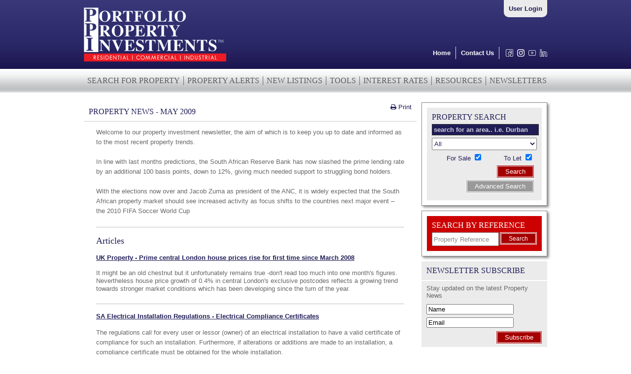

--- FILE ---
content_type: text/html; charset=UTF-8
request_url: https://www.portfolio-property.com/newsletter/view/id/35
body_size: 5596
content:
<!DOCTYPE html>
<html lang="en">

<head>

  <title>Property News - May 2009 | Portfolio Property</title>
  <meta name="rating" content="general" >
<meta http-equiv="Content-Type" content="text/html;charset=UTF-8" >
<meta name="description" content="Welcome to our property investment newsletter, the aim of which is to keep you up to date and informed as to the most recent property trends. 
&amp;nbsp;
In line with last months predictions, the South African Reserve Bank has now slashed the prime lending rate by an additional 100 basis points, down to 12%, giving much needed support to struggling bond holders.
&amp;nbsp;
With the elections now over and Jacob Zuma as president of the ANC, it is widely expected that the South African property market should see increased activity as focus shifts to the countries next major event &amp;ndash; the 2010 FIFA Soccer World Cup" >
  <meta name="viewport" content="width=device-width, initial-scale=1">

  
  <link href="/css/styles.css?1768944149" rel="stylesheet" type="text/css" />
  <link rel="shortcut icon" href="/images/favicon.ico" type="image/x-icon">
  <link rel="icon" href="/images/favicon.ico" type="image/x-icon">
  <link rel="stylesheet" href="https://maxcdn.bootstrapcdn.com/font-awesome/4.6.1/css/font-awesome.min.css">

  

  <!--[if lt IE 8]>
    <link href="/css/styles_ie7.css" rel="stylesheet" type="text/css" />
  <![endif]-->
  <!--[if IE 6]>
    <link href="/css/styles_ie6.css" rel="stylesheet" type="text/css" />
  <![endif]-->
      <!--[if IE 6]>
    <script src="/js/DD_belatedPNG.js"></script>
    <script>
      DD_belatedPNG.fix('img');
    </script>
  <![endif]-->
  <script>
    (function(i, s, o, g, r, a, m) {
      i['GoogleAnalyticsObject'] = r;
      i[r] = i[r] || function() {
        (i[r].q = i[r].q || []).push(arguments)
      }, i[r].l = 1 * new Date();
      a = s.createElement(o),
        m = s.getElementsByTagName(o)[0];
      a.async = 1;
      a.src = g;
      m.parentNode.insertBefore(a, m)
    })(window, document, 'script', '//www.google-analytics.com/analytics.js', 'ga');

    ga('create', 'UA-444167-1', 'portfolio-property.com');
    ga('send', 'pageview');
  </script>
</head>


<body class="page">

  
            <div id="banner">       
                <div class="container">
                	
                	<img width="200" height="76" id="print-logo" src="/images/marketing-logo-white-160115.png" alt="Portfolio Property Investments"/>
                     
                     <div class="headright">                         
                         <div id="top-nav">
                             <a href="/login/" id="agents-link">User Login</a>
                             <div class="clear"></div>
                             
    <div class="login-box">
        <form method="post" action="/login/process">
        <input type='hidden' name='credentials[action]' value='login'/>
                
 

           <input type="text" name="credentials[username]" size="30" placeholder="Email Address:"/>
        <input type="password" name="credentials[password]" size="30" placeholder="Password:"/>
        <button type="submit" value="Login" name="login" class="floatRight">Login</button>
        <div class="clear"></div>
        <a href="/login/forgot-password">Lost your password?</a><a href="/register">Register</a>
    </form>
    </div>
                        </div>                        
                    </div>
                    
                    <a href="/"><img id="head-logo" src="/images/ppi-logo.png" alt="Portfolio Property Investments"/></a>
                    
                    <div id="primary-menu">                        
                        <!-- addthis follow -->
                        <div class="addthis_horizontal_follow_toolbox"></div>
                        <a class="linkonly first" href="/" title="Home">Home</a>    
                        <a class="linkonly first" href="/contact/" title="Contact Portfolio Property Investments">Contact Us</a>
                        <div class="social-icons">
                            <a class="social-icon" href="https://www.facebook.com/portfoliopropertysa" title="Facebook">
                                <img src="/images/social-facebook.png" alt="Facebook"/>
                            </a>                        
                            <a class="social-icon" href="https://www.instagram.com/portfolio.property/" title="Instagram">
                                <img src="/images/social-instagram.png" alt="Instagram"/>
                            </a>
                            <a class="social-icon" href="https://www.youtube.com/channel/UCiPSO_WXRpZ6-V7G8x0mwqg" title="YouTube">
                                <img src="/images/social-youtube.png" alt="YouTube"/>
                            </a>
                            <a class="social-icon" href="https://www.linkedin.com/company/portfolio-property" title="LinkedIn" >
                                <img src="/images/social-linkedin.png" alt="LinkedIn"/>
                            </a>
                        </div>
                        
                        
                         
                    
                    </div>

                   
                          
                    
                </div>         
            </div>
            
            <div class="clear"></div>
            
            <div id="sec-nav">
                <div class="container">
                    <nav class="clearfix">
                        <a href="#" id="pull">
                            <span>Menu</span>
                        </a>
                        <ul class="clearfix">
                            <li class="start"><a href="/properties/search">SEARCH FOR PROPERTY</a></li>
                            <li><a href="/register">PROPERTY ALERTS</a></li>
                            <li><a href="/properties/new">NEW LISTINGS</a></li>
                            <li><a href="/tools">TOOLS</a></li>
                            <li><a href="/interest-rates">INTEREST RATES</a></li>
                            <li><a href="/documents">RESOURCES</a></li>
                            <li class="end"><a href="/newsletter">NEWSLETTERS</a></li>
                            <!--<li><a href="http://blog.portfolio-property.com" class="end">BLOG</a></li>-->
                        </ul>                    
                    </nav>
                </div>
            </div>
            
            <div class="clear"></div>
                
                

    <div class="container-full">
      <div id="container">
        <div id="content-pane">
    <div id="content">
        <div class="big-box-header">
            <h1>Property News - May 2009</h1>  
        </div>
        <div class="bordered-box big-box-body">


            <p class="MsoNormal" style="margin: 0cm 0cm 0pt;"><span style="font-size: 10pt; font-family: Arial;">Welcome to our property investment newsletter, the aim of which is to keep you up to date and informed as to the most recent property trends. </span></p>
<p class="MsoNormal" style="margin: 0cm 0cm 0pt;">&nbsp;</p>
<p class="MsoNormal" style="margin: 0cm 0cm 0pt;"><span style="font-size: 10pt; font-family: Arial;">In line with last months predictions, the South African Reserve Bank has now slashed the prime lending rate by an additional 100 basis points, down to 12%, giving much needed support to struggling bond holders.</span></p>
<p class="MsoNormal" style="margin: 0cm 0cm 0pt;">&nbsp;</p>
<p class="MsoNormal" style="margin: 0cm 0cm 0pt;"><span style="font-size: 10pt; font-family: Arial; mso-fareast-language: EN-US; mso-fareast-font-family: 'Times New Roman'; mso-ansi-language: EN-GB; mso-bidi-language: AR-SA;">With the elections now over and Jacob Zuma as president of the ANC, it is widely expected that the South African property market should see increased activity as focus shifts to the countries next major event &ndash; the 2010 FIFA Soccer World Cup</span></p>            <br />
            
            <!-- addthis -->
			<div class="addthis_native_toolbox"></div>
			
            <div class="hr"><hr /></div>
            <h2>Articles</h2>

                                                        <p><strong><a href="/article/view/id/158">UK Property - Prime central London house prices rise for first time since March 2008 </a></strong></p>
                <p class="MsoNormal" style="margin: 0cm 0cm 0pt; line-height: 12.5pt; mso-line-height-rule: exactly;"><span style="mso-bidi-font-family: 'Courier New';"><span style="font-family: arial,helvetica,sans-serif; font-size: small;">It might be an old chestnut but it unfortunately remains true -don't read too much into one month's figures. Nevertheless house price growth of 0.4% in central London's exclusive postcodes reflects a growing trend towards stronger market conditions which has been developing since the turn of the year.</span></span></p>  
                
                
                                    <br/><div class="hr"><hr /></div>
                
                                            <p><strong><a href="/article/view/id/159">SA Electrical Installation Regulations - Electrical Compliance Certificates </a></strong></p>
                <p class="MsoNormal" style="margin: 0cm 0cm 0pt;"><span style="mso-ansi-language: EN-US;" lang="EN-US"><span><span style="font-family: arial,helvetica,sans-serif; font-size: small;">The regulations call for every user or lessor (owner) of an electrical installation to have a valid certificate of compliance for such an installation. Furthermore, if alterations or additions are made to an installation, a compliance certificate must be obtained for the whole installation. </span></span></span></p>  
                
                
                                    <br/><div class="hr"><hr /></div>
                
                                            <p><strong><a href="/article/view/id/160">SA Mortgages - Interest rates cut by a further 100 basis points </a></strong></p>
                <p class="MsoNormal" style="margin: 0cm 0cm 0pt; mso-layout-grid-align: none;"><span style="font-family: Arial; font-size: 10pt; mso-fareast-language: EN-GB;">The Reserve Bank&rsquo;s Monetary Policy Committee (MPC) cut the key monetary policy interest rate &ndash; the repo rate &ndash; by a further 100 basis points to 8,5%, effective from 4 May 2009. In reaction to this, commercial banks will be lowering their lending rates to the public.</span></p>  
                
                
                                    <br/><div class="hr"><hr /></div>
                
                                            <p><strong><a href="/article/view/id/161">UK Property – Housing market will heal itself with little help from budget </a></strong></p>
                <p class="MsoNormal" style="margin: 0cm 0cm 0pt; line-height: 12.5pt; mso-line-height-rule: exactly;"><span style="font-family: Arial; font-size: 10pt;">The sad truth for the government is that there are very few significant policy leavers open to influence the housing market. The only one of note - interest rate policy - is now exhausted as a means of kick starting activity.</span></p>  
                
                
                                    <br/><div class="hr"><hr /></div>
                
                                            <p><strong><a href="/article/view/id/162">SA Economy - How will Zumanomics Affect Asset Values </a></strong></p>
                <p class="MsoNormal" style="margin: 0cm 0cm 0pt;"><span style="font-size: 10pt; font-family: Arial;">We asked a number of experts and strategists what their prediction is for investor sentiment following this year&rsquo;s elections. On how the election results will affect local investor sentiment, John Loos (Property Strategist for FNB) felt that &hellip;</span></p>  
                
                
                
            
            <br/>
            

<div class="newsletter-subscribe">
    <div class="hr"><hr/></div>
    <h2>Sign Up  </h2>

    <form id="form1" name="form1" method="post" action="/newsletter/subscribe">
        <table>                 
            <tr>
                <th><label>Name</label></th>
                <td><input name="subscriber[name]" type="text" size="40"/></td>
            </tr>
            <tr>
                <th><label>Surname</label></th>
                <td><input name="subscriber[surname]" type="text" size="40"/></td>
            </tr>
            <tr>
                <th><label>Email </label></th>
                <td><input name="subscriber[email]" type="text" size="40"/></td>
            </tr>
            <tr>
                <th><label>Cell  </label></th>
                <td><input name="subscriber[mobile]" type="text" size="40"/></td>
            </tr>
            <tr>
                <th><label>Telephone</label></th>
                <td><input name="subscriber[telephone]" type="text" size="40"/></td>
            </tr>
            <tr class="some-field">
                <th>Do not complete this field</th>
                <td><input type="text" name="name2" value=""/></td>
            </tr>
            <tr>
                <td>&nbsp;</td>
                <td><input type="hidden" name="btnSubmit" value="1" />
                    <button type="submit"><span>Subscribe</span></button>
                </td>
            </tr>
        </table>
    </form> 
</div>    

<div class="newsletter-latest">
    <div class="hr"><hr/></div>

    <h2>Latest Newsletters </h2>

                <p>January 2026 &nbsp;&nbsp;&gt;&nbsp;&nbsp; <a href='/newsletter/view/id/235'>view issue</a></p>
                    <p>December 2025 &nbsp;&nbsp;&gt;&nbsp;&nbsp; <a href='/newsletter/view/id/234'>view issue</a></p>
                    <p>November 2025 &nbsp;&nbsp;&gt;&nbsp;&nbsp; <a href='/newsletter/view/id/233'>view issue</a></p>
                    <p>October 2025 &nbsp;&nbsp;&gt;&nbsp;&nbsp; <a href='/newsletter/view/id/232'>view issue</a></p>
                    <p>September 2025 &nbsp;&nbsp;&gt;&nbsp;&nbsp; <a href='/newsletter/view/id/231'>view issue</a></p>
                    <p>August 2025 &nbsp;&nbsp;&gt;&nbsp;&nbsp; <a href='/newsletter/view/id/230'>view issue</a></p>
                    <p>July 2025 &nbsp;&nbsp;&gt;&nbsp;&nbsp; <a href='/newsletter/view/id/229'>view issue</a></p>
              

    <p>You can view older newsletters in our <a href='/newsletter/archive'>Newsletter Archive</a></p>                 
</div>
        </div>
    </div>
</div>
        <div id="right-bar">
    <div id="quick-search" class="bordered-box">
    <div class="box-inner greybg">
        <h2>PROPERTY SEARCH</h2> 
        <form id="quick-seach-form" action="/properties/search-results" method="post">
            <input name="auto_area" id="auto_area" class="auto_area field" placeholder="search for an area.. i.e. Durban">
            <select name="property_types" id="property_types">
    <option value="" label="All" selected="selected">All</option>
    <option value="1" label="Residential Property">Residential Property</option>
    <option value="2" label="Commercial Property">Commercial Property</option>
    <option value="3" label="Industrial Property">Industrial Property</option>
    <option value="4" label="Business Listings">Business Listings</option>
</select>            <label>For Sale <input type="hidden" name="for_sale" value=""><input type="checkbox" name="for_sale" id="for_sale" value="1" checked="checked"></label>
            <label> To Let <input type="hidden" name="for_rent" value=""><input type="checkbox" name="for_rent" id="for_rent" value="1" checked="checked"></label>
            <button class="floatRight" type="submit" id="search-button" name="search">Search</button>
            <div class="clear"></div>
            <a class="button floatRight" href="/properties/search" id="advanced-search-link">Advanced Search</a>
            <div class="clear"></div>
        </form>
    </div>
</div>
    <div id="jump-box" class="bordered-box">
    <div class="box-inner redbg">
        <h2>Search By Reference</h2> 
        <form id="jump-box-form" action="" method="post">
            
            <input type="text" name="pp_code" id="Property Reference" value="Property Reference" class="field-text replace">            
            <button type="submit" id="jump" class="button-red floatRight">Search</button><br style="clear:both"/>
        </form>
    </div>
</div>
    <div class="clear"></div>
<div class="newsletterdiv">
    <div id="newsletter-box-header" class="blue-box-header">
        <h2>NEWSLETTER SUBSCRIBE</h2>
    </div>
    <div id="newsletter-box-body" class="flat-box">
        <p class="first">Stay updated on the latest Property News</p>
        <form name="newsletter-form" method="post" id="newsletter-form" action="/newsletter/subscribe">
            <p><input type="text" name="subscriber[first_name]" id="Name" value="Name" class="field-text replace"></p>
            <p><input type="text" name="subscriber[email]" id="Email" value="Email" class="field-text replace"></p>
            <p><button type="submit" class="floatRight subscribe">Subscribe</button><div class="clear"></div></p>
        </form>
        <div class="clear"></div>
    </div>
    <div class="clear"></div>    
</div>
</div>
        <div class="clear clear40"></div>
        <a class="no-print" href="/cms/propertyservices-management" title="Property Management">
    <img  alt="Property Management Banner" src="/images/bannerads/footer.jpg" class="bannerad img-responsive  bordered-box" />
</a>
      </div>
    </div>  
            <div class="clear"></div>
        
        <div id="footer">
            <div class="footer-content">
                
                <div class="footer-links">
                    <h3>Contact Us</h3>
                    <p>
                        20 Corporate Park<br />
11 Sinembe Crescent<br />
Sinembe Office Park<br />
La Lucia Ridge<br />
Umhlanga, 4051<br />
South Africa<br/>
                        Office: +27 31 566 4605<br/>
                        Fax: +27 31 566 4510<br/>
                    </p>                    
                </div>
                <div class="footer-links">
                    <h3>PPI Group</h3>
                    <ul>
                        <li><a href="/cms/aboutus">About Us</a></li>
                        <li><a href="/cms/services">Our Services</a></li>
                        <li><a href="/meet-the-team">Our Team</a></li>
                        <li><a href="/cms/careers">Careers</a></li>
                        <li><a href="/links">Links</a></li>
                        <li><a href="/contact">Contact Us</a></li>
                        <li><a href="/cms/sitemap">Site Map</a></li>
                        <li><a href="/cms/privacypolicy">Privacy Policy</a></li>
                    </ul>     
                </div>
                <div class="footer-links">
                    <h3>Our Services</h3>
                    <ul>
                        <li><a href="/cms/propertyservices-sales">Property Sales</a></li>
                        <li><a href="/cms/propertyservices-letting">Property Lettings</a></li>
                        <li><a href="/cms/propertyservices-management">Property Management</a></li>
                        <li><a href="/contact">Property Sourcing</a></li>
                        <li><a href="/properties/search">Property Search</a></li>
                        <li><a href="/register">Property Alerts</a></li>
                        <li><a href="/newsletter">Property News</a></li>
                        <li><a href="/tools">Property Tools</a></li>
                        <li><a href="/cms/propertyservices-businessbrokering">Business Brokering</a></li>
                        <li><a href="/documents">Resource Centre</a></li>
                        <li><a href="/cms/propertyservices-ancillary">Ancillary Services</a></li>             
                    </ul> 
                </div>
                <div class="footer-links">
                    <h3>Property Tools</h3>
                    <ul>
                        <li><a href="/bond-calculator">Bond Calculator</a></li>
                        <li><a href="/affordability-calculator">Affordability Calculator</a></li>
                        <li><a href="/legal-costs-calculator">Legal Costs Calculator</a></li>
                        <li><a href="/interest-rates">Interest Rate Table</a></li>                        
                    </ul>             
                </div> 
                
                <div class="footer-links">
                    <h3>Property</h3>
                    <ul>
                        <li><a href="/properties/featured">Featured Property</a></li>  
			            <li><a href="/properties/by-type/type/18">Auction Property</a></li>  
			            <li><a href="/properties/by-type/type/19">Investment Property</a></li>  
			            <li><a href="/properties/search-results">All Property</a></li>                        
                    </ul>             
                </div>
                               
            </div>            
            <div class="clear"></div>            
        </div>
        
        <div class="clear"></div>
        
        <!-- copyright -->
        <div id="copyright">
            
            <p><span>&copy; 2005 - 2026 | Portfolio Property Investments | Powered by the PPI Business Platform </span></p>
            
        </div>     
    <link rel="stylesheet" href="/themes/custom-theme/jquery-ui.custom.css" type="text/css" media="screen">

<script type="text/javascript" src="https://ajax.googleapis.com/ajax/libs/jquery/1.10.2/jquery.min.js"></script>
<script type="text/javascript" src="https://ajax.googleapis.com/ajax/libs/jqueryui/1.10.3/jquery-ui.min.js"></script>
<script type="text/javascript" src="//code.jquery.com/jquery-migrate-1.2.1.js"></script>
<script type="text/javascript" src="//cdnjs.cloudflare.com/ajax/libs/underscore.js/1.5.2/underscore-min.js"></script>
<script type="text/javascript" src="/js/pprop.js"></script>

<script type="text/javascript">
//<!--
$(document).ready(function() {
    Pprop.propertySearch.init();
});
//-->

</script>    <script type="text/javascript" src="/js/properties/search.js"></script>
    <script>
      add_print_div('#content');
    </script>

    <!-- addthis.com -->
    <script type="text/javascript" src="//s7.addthis.com/js/300/addthis_widget.js#pubid=ra-573b434a9e64eb86"></script>

<script defer src="https://static.cloudflareinsights.com/beacon.min.js/vcd15cbe7772f49c399c6a5babf22c1241717689176015" integrity="sha512-ZpsOmlRQV6y907TI0dKBHq9Md29nnaEIPlkf84rnaERnq6zvWvPUqr2ft8M1aS28oN72PdrCzSjY4U6VaAw1EQ==" data-cf-beacon='{"version":"2024.11.0","token":"bc1fa110cf2946568c184b334c13509c","r":1,"server_timing":{"name":{"cfCacheStatus":true,"cfEdge":true,"cfExtPri":true,"cfL4":true,"cfOrigin":true,"cfSpeedBrain":true},"location_startswith":null}}' crossorigin="anonymous"></script>
</body>

</html>


--- FILE ---
content_type: application/javascript
request_url: https://www.portfolio-property.com/js/pprop.js
body_size: 713
content:
//Namespace and helper function for Portfolio Property

(function Pprop(p) {


} (Pprop = {}));

$(document).ready(function() {	
	
	$('.replace').focus(function(){
        if ($(this).val() == $(this).attr('id')) {
            $(this).val('');
        }
    });

    $('.replace').blur(function(){
        if ($(this).val() == '') {
            $(this).val($(this).attr('id'));
        }
    });

    $('#jump-box-form').submit(function(event){
        var val = $('input', $(this)).val().replace(/[^\d]*/, '');
        if (val !== '') {
            window.location = '/properties/view/id/' + val;
        }
        return false;
    });
    
    $('#legalprice,#legalmortgage').blur(function(){
    	var newtext = $(this).val().replace(/ /g,'');
    	$(this).val(newtext);
    });
    
    $('#printDiv').on('click', function(){
    	window.print();
    });
    
    $( "#auto_area" ).autocomplete({
            
            focus: function( event, ui ) {
		       $(this).val( ui.item.label );
		        
		        return false;
	        }, 
            source: function( request, response ) {
                $.ajax({
                    url: '//' + window.location.hostname + "/properties/xhr-find-area",
					dataType: 'json',
					data: { 
						area: request.term 
					},		
					minLength: 2,				    
      				success: function (data) {		                
		                response($.map(data, function (item) {
		                	return {
                                value: item.optionDisplay,
                                label: item.optionDisplay,
                                id: item.optionValue                          
                            };
                        }));
		            },
		            error: function () {
		                response([]);
		            }
	    		});
    		},
    		select: function (event, ui) {
            	$('#magicField').remove();
            	var area = ui.item.id.split("_");            	
            	var locationArray = ['country','province','region','town'];
                if ($.inArray(area[0], locationArray) != -1){
                	var areaName = area[0];
                	if(areaName == 'country'){ areaName = 'countrie'; };
                	var indexr = $.inArray(area[0], locationArray);
                	//console.log(locationArray[indexr]);
                	$("#auto_area").after('<input id="magicField" type="text" name="' + areaName + 's[]" value="' + area[1] + '">');
                }
            }   
  		});

});

/* responsive menu */
$(function() {
    var pull        = $('#pull'),
        menu        = $('nav ul'),
        menuHeight  = menu.height();

    $(pull).on('click', function(e) {
        e.preventDefault();
        menu.slideToggle();
    });

    /*var loginbox = $('.login-box');
    $('#agents-link').on('click', function(e){
    	e.preventDefault();
    	loginbox.slideToggle();
    });*/
});
/* resize hack */
$(window).resize(function(){    
        $('nav ul').removeAttr('style');
});

function add_print_div(divtoprint){	
	$(".big-box-header h1").before('<a href="#_" id="printDiv"><i class="fa fa-print"></i> Print</a>');
}
